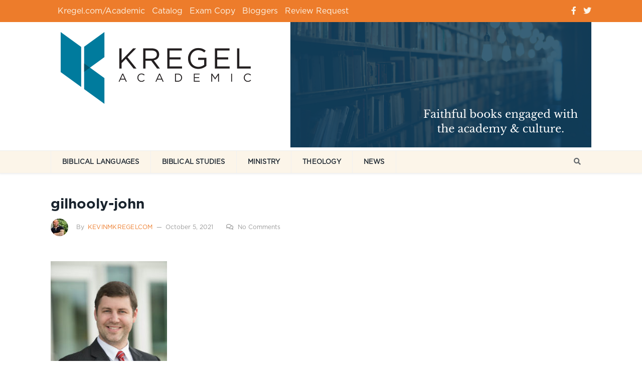

--- FILE ---
content_type: text/html; charset=UTF-8
request_url: https://kregelacademicblog.com/biblical-studies/are-angels-and-demons-active-today/attachment/gilhooly-john/
body_size: 15631
content:
<!DOCTYPE html> <!--[if IE 8]><html class="ie ie8" dir="ltr" lang="en-US" prefix="og: https://ogp.me/ns#"> <![endif]--> <!--[if IE 9]><html class="ie ie9" dir="ltr" lang="en-US" prefix="og: https://ogp.me/ns#"> <![endif]--> <!--[if gt IE 9]><!--><html dir="ltr" lang="en-US" prefix="og: https://ogp.me/ns#"> <!--<![endif]--><head><meta charset="UTF-8" /><title>gilhooly-john | Kregel Academic and Ministry</title><meta name="theme-color" content="#ED7C2B"/><meta name="viewport" content="width=device-width, initial-scale=1" /><meta http-equiv="X-UA-Compatible" content="IE=edge" /><link rel="stylesheet" id="ao_optimized_gfonts" href="https://fonts.googleapis.com/css?family=Open+Sans%3A400%2C400Italic%2C600%2C700%7CRoboto+Slab%7CMerriweather%3A300italic%7COpen+Sans%3A300italic%2C400italic%2C600italic%2C300%2C400%2C600&amp;display=swap"><link rel="pingback" href="https://kregelacademicblog.com/xmlrpc.php" /><link rel="shortcut icon" href="https://kregelacademicblog.com/wp-content/uploads/2020/03/K-logo-square.ico" /><link rel="apple-touch-icon-precomposed" href="https://kregelacademicblog.com/wp-content/uploads/2020/03/K-logo-square.png" /><meta name="robots" content="max-image-preview:large" /><meta name="author" content="kevinmkregelcom"/><link rel="canonical" href="https://kregelacademicblog.com/biblical-studies/are-angels-and-demons-active-today/attachment/gilhooly-john/" /><meta name="generator" content="All in One SEO (AIOSEO) 4.9.3" /><meta property="og:locale" content="en_US" /><meta property="og:site_name" content="Kregel Academic and Ministry | Faithful books engaged with the academy and culture" /><meta property="og:type" content="article" /><meta property="og:title" content="gilhooly-john | Kregel Academic and Ministry" /><meta property="og:url" content="https://kregelacademicblog.com/biblical-studies/are-angels-and-demons-active-today/attachment/gilhooly-john/" /><meta property="article:published_time" content="2021-10-05T12:41:24+00:00" /><meta property="article:modified_time" content="2021-10-05T12:41:24+00:00" /><meta name="twitter:card" content="summary" /><meta name="twitter:title" content="gilhooly-john | Kregel Academic and Ministry" /> <script type="application/ld+json" class="aioseo-schema">{"@context":"https:\/\/schema.org","@graph":[{"@type":"BreadcrumbList","@id":"https:\/\/kregelacademicblog.com\/biblical-studies\/are-angels-and-demons-active-today\/attachment\/gilhooly-john\/#breadcrumblist","itemListElement":[{"@type":"ListItem","@id":"https:\/\/kregelacademicblog.com#listItem","position":1,"name":"Home","item":"https:\/\/kregelacademicblog.com","nextItem":{"@type":"ListItem","@id":"https:\/\/kregelacademicblog.com\/biblical-studies\/are-angels-and-demons-active-today\/attachment\/gilhooly-john\/#listItem","name":"gilhooly-john"}},{"@type":"ListItem","@id":"https:\/\/kregelacademicblog.com\/biblical-studies\/are-angels-and-demons-active-today\/attachment\/gilhooly-john\/#listItem","position":2,"name":"gilhooly-john","previousItem":{"@type":"ListItem","@id":"https:\/\/kregelacademicblog.com#listItem","name":"Home"}}]},{"@type":"ItemPage","@id":"https:\/\/kregelacademicblog.com\/biblical-studies\/are-angels-and-demons-active-today\/attachment\/gilhooly-john\/#itempage","url":"https:\/\/kregelacademicblog.com\/biblical-studies\/are-angels-and-demons-active-today\/attachment\/gilhooly-john\/","name":"gilhooly-john | Kregel Academic and Ministry","inLanguage":"en-US","isPartOf":{"@id":"https:\/\/kregelacademicblog.com\/#website"},"breadcrumb":{"@id":"https:\/\/kregelacademicblog.com\/biblical-studies\/are-angels-and-demons-active-today\/attachment\/gilhooly-john\/#breadcrumblist"},"author":{"@id":"https:\/\/kregelacademicblog.com\/author\/kevinmkregelcom\/#author"},"creator":{"@id":"https:\/\/kregelacademicblog.com\/author\/kevinmkregelcom\/#author"},"datePublished":"2021-10-05T08:41:24-04:00","dateModified":"2021-10-05T08:41:24-04:00"},{"@type":"Organization","@id":"https:\/\/kregelacademicblog.com\/#organization","name":"Kregel Academic","description":"Faithful books engaged with the academy and culture","url":"https:\/\/kregelacademicblog.com\/","logo":{"@type":"ImageObject","url":"https:\/\/kregelacademicblog.com\/wp-content\/uploads\/2020\/03\/K-logo_academic-smaller.png","@id":"https:\/\/kregelacademicblog.com\/biblical-studies\/are-angels-and-demons-active-today\/attachment\/gilhooly-john\/#organizationLogo","width":400,"height":143},"image":{"@id":"https:\/\/kregelacademicblog.com\/biblical-studies\/are-angels-and-demons-active-today\/attachment\/gilhooly-john\/#organizationLogo"}},{"@type":"Person","@id":"https:\/\/kregelacademicblog.com\/author\/kevinmkregelcom\/#author","url":"https:\/\/kregelacademicblog.com\/author\/kevinmkregelcom\/","name":"kevinmkregelcom","image":{"@type":"ImageObject","@id":"https:\/\/kregelacademicblog.com\/biblical-studies\/are-angels-and-demons-active-today\/attachment\/gilhooly-john\/#authorImage","url":"https:\/\/secure.gravatar.com\/avatar\/f66ef178fed78b6cc7bb75624f1c1aa42846af339040953f1d5436de537d6369?s=96&d=mm&r=g","width":96,"height":96,"caption":"kevinmkregelcom"}},{"@type":"WebSite","@id":"https:\/\/kregelacademicblog.com\/#website","url":"https:\/\/kregelacademicblog.com\/","name":"Kregel Academic and Ministry","description":"Faithful books engaged with the academy and culture","inLanguage":"en-US","publisher":{"@id":"https:\/\/kregelacademicblog.com\/#organization"}}]}</script> <meta name="google-site-verification" content="7Fao4rfvOzMXMoRnkubqBtH3c6QJ4_h-XwOuum9vaXg" /><link rel='dns-prefetch' href='//www.googletagmanager.com' /><link rel='dns-prefetch' href='//stats.wp.com' /><link rel='dns-prefetch' href='//use.fontawesome.com' /><link rel='dns-prefetch' href='//jetpack.wordpress.com' /><link rel='dns-prefetch' href='//s0.wp.com' /><link rel='dns-prefetch' href='//public-api.wordpress.com' /><link rel='dns-prefetch' href='//0.gravatar.com' /><link rel='dns-prefetch' href='//1.gravatar.com' /><link rel='dns-prefetch' href='//2.gravatar.com' /><link rel='dns-prefetch' href='//widgets.wp.com' /><link rel='dns-prefetch' href='//v0.wordpress.com' /><link href='https://sp-ao.shortpixel.ai' rel='preconnect' /><link href='https://fonts.gstatic.com' crossorigin='anonymous' rel='preconnect' /><link rel="alternate" type="application/rss+xml" title="Kregel Academic and Ministry &raquo; Feed" href="https://kregelacademicblog.com/feed/" /><link rel="alternate" type="application/rss+xml" title="Kregel Academic and Ministry &raquo; Comments Feed" href="https://kregelacademicblog.com/comments/feed/" /><link rel="alternate" type="application/rss+xml" title="Kregel Academic and Ministry &raquo; gilhooly-john Comments Feed" href="https://kregelacademicblog.com/biblical-studies/are-angels-and-demons-active-today/attachment/gilhooly-john/feed/" /><link rel="alternate" title="oEmbed (JSON)" type="application/json+oembed" href="https://kregelacademicblog.com/wp-json/oembed/1.0/embed?url=https%3A%2F%2Fkregelacademicblog.com%2Fbiblical-studies%2Fare-angels-and-demons-active-today%2Fattachment%2Fgilhooly-john%2F" /><link rel="alternate" title="oEmbed (XML)" type="text/xml+oembed" href="https://kregelacademicblog.com/wp-json/oembed/1.0/embed?url=https%3A%2F%2Fkregelacademicblog.com%2Fbiblical-studies%2Fare-angels-and-demons-active-today%2Fattachment%2Fgilhooly-john%2F&#038;format=xml" /><style id='wp-img-auto-sizes-contain-inline-css' type='text/css'>img:is([sizes=auto i],[sizes^="auto," i]){contain-intrinsic-size:3000px 1500px}
/*# sourceURL=wp-img-auto-sizes-contain-inline-css */</style><link rel='stylesheet' id='wp-block-library-css' href='https://kregelacademicblog.com/wp-includes/css/dist/block-library/style.min.css?ver=6.9' type='text/css' media='all' /><style id='global-styles-inline-css' type='text/css'>:root{--wp--preset--aspect-ratio--square: 1;--wp--preset--aspect-ratio--4-3: 4/3;--wp--preset--aspect-ratio--3-4: 3/4;--wp--preset--aspect-ratio--3-2: 3/2;--wp--preset--aspect-ratio--2-3: 2/3;--wp--preset--aspect-ratio--16-9: 16/9;--wp--preset--aspect-ratio--9-16: 9/16;--wp--preset--color--black: #000000;--wp--preset--color--cyan-bluish-gray: #abb8c3;--wp--preset--color--white: #ffffff;--wp--preset--color--pale-pink: #f78da7;--wp--preset--color--vivid-red: #cf2e2e;--wp--preset--color--luminous-vivid-orange: #ff6900;--wp--preset--color--luminous-vivid-amber: #fcb900;--wp--preset--color--light-green-cyan: #7bdcb5;--wp--preset--color--vivid-green-cyan: #00d084;--wp--preset--color--pale-cyan-blue: #8ed1fc;--wp--preset--color--vivid-cyan-blue: #0693e3;--wp--preset--color--vivid-purple: #9b51e0;--wp--preset--gradient--vivid-cyan-blue-to-vivid-purple: linear-gradient(135deg,rgb(6,147,227) 0%,rgb(155,81,224) 100%);--wp--preset--gradient--light-green-cyan-to-vivid-green-cyan: linear-gradient(135deg,rgb(122,220,180) 0%,rgb(0,208,130) 100%);--wp--preset--gradient--luminous-vivid-amber-to-luminous-vivid-orange: linear-gradient(135deg,rgb(252,185,0) 0%,rgb(255,105,0) 100%);--wp--preset--gradient--luminous-vivid-orange-to-vivid-red: linear-gradient(135deg,rgb(255,105,0) 0%,rgb(207,46,46) 100%);--wp--preset--gradient--very-light-gray-to-cyan-bluish-gray: linear-gradient(135deg,rgb(238,238,238) 0%,rgb(169,184,195) 100%);--wp--preset--gradient--cool-to-warm-spectrum: linear-gradient(135deg,rgb(74,234,220) 0%,rgb(151,120,209) 20%,rgb(207,42,186) 40%,rgb(238,44,130) 60%,rgb(251,105,98) 80%,rgb(254,248,76) 100%);--wp--preset--gradient--blush-light-purple: linear-gradient(135deg,rgb(255,206,236) 0%,rgb(152,150,240) 100%);--wp--preset--gradient--blush-bordeaux: linear-gradient(135deg,rgb(254,205,165) 0%,rgb(254,45,45) 50%,rgb(107,0,62) 100%);--wp--preset--gradient--luminous-dusk: linear-gradient(135deg,rgb(255,203,112) 0%,rgb(199,81,192) 50%,rgb(65,88,208) 100%);--wp--preset--gradient--pale-ocean: linear-gradient(135deg,rgb(255,245,203) 0%,rgb(182,227,212) 50%,rgb(51,167,181) 100%);--wp--preset--gradient--electric-grass: linear-gradient(135deg,rgb(202,248,128) 0%,rgb(113,206,126) 100%);--wp--preset--gradient--midnight: linear-gradient(135deg,rgb(2,3,129) 0%,rgb(40,116,252) 100%);--wp--preset--font-size--small: 13px;--wp--preset--font-size--medium: 20px;--wp--preset--font-size--large: 36px;--wp--preset--font-size--x-large: 42px;--wp--preset--font-family--fenice: fenice;--wp--preset--spacing--20: 0.44rem;--wp--preset--spacing--30: 0.67rem;--wp--preset--spacing--40: 1rem;--wp--preset--spacing--50: 1.5rem;--wp--preset--spacing--60: 2.25rem;--wp--preset--spacing--70: 3.38rem;--wp--preset--spacing--80: 5.06rem;--wp--preset--shadow--natural: 6px 6px 9px rgba(0, 0, 0, 0.2);--wp--preset--shadow--deep: 12px 12px 50px rgba(0, 0, 0, 0.4);--wp--preset--shadow--sharp: 6px 6px 0px rgba(0, 0, 0, 0.2);--wp--preset--shadow--outlined: 6px 6px 0px -3px rgb(255, 255, 255), 6px 6px rgb(0, 0, 0);--wp--preset--shadow--crisp: 6px 6px 0px rgb(0, 0, 0);}:where(body) { margin: 0; }.wp-site-blocks > .alignleft { float: left; margin-right: 2em; }.wp-site-blocks > .alignright { float: right; margin-left: 2em; }.wp-site-blocks > .aligncenter { justify-content: center; margin-left: auto; margin-right: auto; }:where(.is-layout-flex){gap: 0.5em;}:where(.is-layout-grid){gap: 0.5em;}.is-layout-flow > .alignleft{float: left;margin-inline-start: 0;margin-inline-end: 2em;}.is-layout-flow > .alignright{float: right;margin-inline-start: 2em;margin-inline-end: 0;}.is-layout-flow > .aligncenter{margin-left: auto !important;margin-right: auto !important;}.is-layout-constrained > .alignleft{float: left;margin-inline-start: 0;margin-inline-end: 2em;}.is-layout-constrained > .alignright{float: right;margin-inline-start: 2em;margin-inline-end: 0;}.is-layout-constrained > .aligncenter{margin-left: auto !important;margin-right: auto !important;}.is-layout-constrained > :where(:not(.alignleft):not(.alignright):not(.alignfull)){margin-left: auto !important;margin-right: auto !important;}body .is-layout-flex{display: flex;}.is-layout-flex{flex-wrap: wrap;align-items: center;}.is-layout-flex > :is(*, div){margin: 0;}body .is-layout-grid{display: grid;}.is-layout-grid > :is(*, div){margin: 0;}body{padding-top: 0px;padding-right: 0px;padding-bottom: 0px;padding-left: 0px;}a:where(:not(.wp-element-button)){text-decoration: underline;}:root :where(.wp-element-button, .wp-block-button__link){background-color: #32373c;border-width: 0;color: #fff;font-family: inherit;font-size: inherit;font-style: inherit;font-weight: inherit;letter-spacing: inherit;line-height: inherit;padding-top: calc(0.667em + 2px);padding-right: calc(1.333em + 2px);padding-bottom: calc(0.667em + 2px);padding-left: calc(1.333em + 2px);text-decoration: none;text-transform: inherit;}.has-black-color{color: var(--wp--preset--color--black) !important;}.has-cyan-bluish-gray-color{color: var(--wp--preset--color--cyan-bluish-gray) !important;}.has-white-color{color: var(--wp--preset--color--white) !important;}.has-pale-pink-color{color: var(--wp--preset--color--pale-pink) !important;}.has-vivid-red-color{color: var(--wp--preset--color--vivid-red) !important;}.has-luminous-vivid-orange-color{color: var(--wp--preset--color--luminous-vivid-orange) !important;}.has-luminous-vivid-amber-color{color: var(--wp--preset--color--luminous-vivid-amber) !important;}.has-light-green-cyan-color{color: var(--wp--preset--color--light-green-cyan) !important;}.has-vivid-green-cyan-color{color: var(--wp--preset--color--vivid-green-cyan) !important;}.has-pale-cyan-blue-color{color: var(--wp--preset--color--pale-cyan-blue) !important;}.has-vivid-cyan-blue-color{color: var(--wp--preset--color--vivid-cyan-blue) !important;}.has-vivid-purple-color{color: var(--wp--preset--color--vivid-purple) !important;}.has-black-background-color{background-color: var(--wp--preset--color--black) !important;}.has-cyan-bluish-gray-background-color{background-color: var(--wp--preset--color--cyan-bluish-gray) !important;}.has-white-background-color{background-color: var(--wp--preset--color--white) !important;}.has-pale-pink-background-color{background-color: var(--wp--preset--color--pale-pink) !important;}.has-vivid-red-background-color{background-color: var(--wp--preset--color--vivid-red) !important;}.has-luminous-vivid-orange-background-color{background-color: var(--wp--preset--color--luminous-vivid-orange) !important;}.has-luminous-vivid-amber-background-color{background-color: var(--wp--preset--color--luminous-vivid-amber) !important;}.has-light-green-cyan-background-color{background-color: var(--wp--preset--color--light-green-cyan) !important;}.has-vivid-green-cyan-background-color{background-color: var(--wp--preset--color--vivid-green-cyan) !important;}.has-pale-cyan-blue-background-color{background-color: var(--wp--preset--color--pale-cyan-blue) !important;}.has-vivid-cyan-blue-background-color{background-color: var(--wp--preset--color--vivid-cyan-blue) !important;}.has-vivid-purple-background-color{background-color: var(--wp--preset--color--vivid-purple) !important;}.has-black-border-color{border-color: var(--wp--preset--color--black) !important;}.has-cyan-bluish-gray-border-color{border-color: var(--wp--preset--color--cyan-bluish-gray) !important;}.has-white-border-color{border-color: var(--wp--preset--color--white) !important;}.has-pale-pink-border-color{border-color: var(--wp--preset--color--pale-pink) !important;}.has-vivid-red-border-color{border-color: var(--wp--preset--color--vivid-red) !important;}.has-luminous-vivid-orange-border-color{border-color: var(--wp--preset--color--luminous-vivid-orange) !important;}.has-luminous-vivid-amber-border-color{border-color: var(--wp--preset--color--luminous-vivid-amber) !important;}.has-light-green-cyan-border-color{border-color: var(--wp--preset--color--light-green-cyan) !important;}.has-vivid-green-cyan-border-color{border-color: var(--wp--preset--color--vivid-green-cyan) !important;}.has-pale-cyan-blue-border-color{border-color: var(--wp--preset--color--pale-cyan-blue) !important;}.has-vivid-cyan-blue-border-color{border-color: var(--wp--preset--color--vivid-cyan-blue) !important;}.has-vivid-purple-border-color{border-color: var(--wp--preset--color--vivid-purple) !important;}.has-vivid-cyan-blue-to-vivid-purple-gradient-background{background: var(--wp--preset--gradient--vivid-cyan-blue-to-vivid-purple) !important;}.has-light-green-cyan-to-vivid-green-cyan-gradient-background{background: var(--wp--preset--gradient--light-green-cyan-to-vivid-green-cyan) !important;}.has-luminous-vivid-amber-to-luminous-vivid-orange-gradient-background{background: var(--wp--preset--gradient--luminous-vivid-amber-to-luminous-vivid-orange) !important;}.has-luminous-vivid-orange-to-vivid-red-gradient-background{background: var(--wp--preset--gradient--luminous-vivid-orange-to-vivid-red) !important;}.has-very-light-gray-to-cyan-bluish-gray-gradient-background{background: var(--wp--preset--gradient--very-light-gray-to-cyan-bluish-gray) !important;}.has-cool-to-warm-spectrum-gradient-background{background: var(--wp--preset--gradient--cool-to-warm-spectrum) !important;}.has-blush-light-purple-gradient-background{background: var(--wp--preset--gradient--blush-light-purple) !important;}.has-blush-bordeaux-gradient-background{background: var(--wp--preset--gradient--blush-bordeaux) !important;}.has-luminous-dusk-gradient-background{background: var(--wp--preset--gradient--luminous-dusk) !important;}.has-pale-ocean-gradient-background{background: var(--wp--preset--gradient--pale-ocean) !important;}.has-electric-grass-gradient-background{background: var(--wp--preset--gradient--electric-grass) !important;}.has-midnight-gradient-background{background: var(--wp--preset--gradient--midnight) !important;}.has-small-font-size{font-size: var(--wp--preset--font-size--small) !important;}.has-medium-font-size{font-size: var(--wp--preset--font-size--medium) !important;}.has-large-font-size{font-size: var(--wp--preset--font-size--large) !important;}.has-x-large-font-size{font-size: var(--wp--preset--font-size--x-large) !important;}.has-fenice-font-family{font-family: var(--wp--preset--font-family--fenice) !important;}
/*# sourceURL=global-styles-inline-css */</style><style id='font-awesome-svg-styles-default-inline-css' type='text/css'>.svg-inline--fa {
  display: inline-block;
  height: 1em;
  overflow: visible;
  vertical-align: -.125em;
}
/*# sourceURL=font-awesome-svg-styles-default-inline-css */</style><link rel='stylesheet' id='font-awesome-svg-styles-css' href='https://kregelacademicblog.com/wp-content/uploads/font-awesome/v5.12.1/css/svg-with-js.css' type='text/css' media='all' /><style id='font-awesome-svg-styles-inline-css' type='text/css'>.wp-block-font-awesome-icon svg::before,
   .wp-rich-text-font-awesome-icon svg::before {content: unset;}
/*# sourceURL=font-awesome-svg-styles-inline-css */</style><link rel='stylesheet' id='pb-accordion-blocks-style-css' href='https://kregelacademicblog.com/wp-content/plugins/accordion-blocks/build/index.css?ver=1.5.0' type='text/css' media='all' /><link rel='stylesheet' id='uaf_client_css-css' href='https://kregelacademicblog.com/wp-content/uploads/useanyfont/uaf.css?ver=1764314254' type='text/css' media='all' /><link rel='stylesheet' id='smartmag-core-css' href='https://kregelacademicblog.com/wp-content/themes/smart-mag-child/style.css?ver=3.2.0' type='text/css' media='all' /><link rel='stylesheet' id='smartmag-responsive-css' href='https://kregelacademicblog.com/wp-content/themes/smart-mag/css/responsive.css?ver=3.2.0' type='text/css' media='all' /><link rel='stylesheet' id='pretty-photo-css' href='https://kregelacademicblog.com/wp-content/themes/smart-mag/css/prettyPhoto.css?ver=3.2.0' type='text/css' media='all' /><link rel='stylesheet' id='smartmag-font-awesome-css' href='https://kregelacademicblog.com/wp-content/themes/smart-mag/css/fontawesome/css/font-awesome.min.css?ver=3.2.0' type='text/css' media='all' /><link rel='stylesheet' id='font-awesome-official-css' href='https://use.fontawesome.com/releases/v5.12.1/css/all.css' type='text/css' media='all' integrity="sha384-v8BU367qNbs/aIZIxuivaU55N5GPF89WBerHoGA4QTcbUjYiLQtKdrfXnqAcXyTv" crossorigin="anonymous" /><link rel='stylesheet' id='jetpack_likes-css' href='https://kregelacademicblog.com/wp-content/plugins/jetpack/modules/likes/style.css?ver=15.4' type='text/css' media='all' /><link rel='stylesheet' id='smartmag-skin-css' href='https://kregelacademicblog.com/wp-content/themes/smart-mag/css/skin-light.css?ver=6.9' type='text/css' media='all' /><style id='smartmag-skin-inline-css' type='text/css'>.post-content > p:first-child { font-size: inherit; color: inherit;; }

body,
.gallery-title,
.section-head,
.block-head,
.modal-header .modal-title,
h3.gallery-title,
.modern-quote cite,
.comment-respond small,
.main-heading,
.page-title,
.entry-title,
.main .sidebar .widgettitle,
.tabbed .tabs-list,
.main-footer .widgettitle { font-family:  Gotham Book;  }

h1,
h2,
h3,
h4,
h5,
h6,
.posts-list .content > a,
.block.posts a,
.gallery-block .carousel .title a,
.navigate-posts .link,
.list-timeline .posts article,
.bbpress.single-topic .main-heading,
#bbpress-forums .bbp-topic-title,
#bbpress-forums .bbp-forum-title { font-family:  Gotham Bold;  }
::selection { background: #ed7c2b; }

::-moz-selection { background: #ed7c2b; }

.top-bar, .post-content .modern-quote, .mobile-head { border-top-color: #ed7c2b; }

.main-color,
.trending-ticker .heading,
.nav-light .menu > li:hover > a,
.nav-light .menu > .current-menu-item > a,
.nav-light .menu > .current-menu-parent > a,
.nav-light .menu li li:hover,
.nav-light .menu li li.current-menu-item,
.nav-light .mega-menu .sub-nav li:hover,
.nav-light .menu .sub-nav li.current-menu-item,
.nav-light .menu li li:hover > a,
.nav-light .menu li li.current-menu-item > a,
.nav-light .mega-menu .sub-nav li:hover > a,
.nav-light .menu .sub-nav li.current-menu-item > a,
.nav-light-search .active .search-icon,
.nav-light-search .search-icon:hover,
.breadcrumbs .location,
.gallery-title,
.section-head.prominent,
.recentcomments .url,
.block.posts .fa-angle-right,
.news-focus .section-head,
.focus-grid .section-head,
.post-meta-b .posted-by a,
.post-content a,
.main-stars,
.main-stars span:before,
.related-posts .section-head,
.comments-list .bypostauthor .comment-author a,
.error-page .text-404,
a.bbp-author-name { color: #ed7c2b; }

.navigation .menu > li:hover > a,
.navigation .menu > .current-menu-item > a,
.navigation .menu > .current-menu-parent > a,
.navigation .menu > .current-menu-ancestor > a,
.block-head,
.tabbed .tabs-list .active a,
.comment-content .reply,
.sc-tabs .active a,
.nav-dark-b { border-bottom-color: #ed7c2b; }

.main-featured .cat,
.main-featured .pages .flex-active,
.main-pagination .current,
.main-pagination a:hover,
.block-head .heading,
.cat-title,
.post .read-more a,
.rate-number .progress,
.listing-meta .rate-number .progress,
.review-box .overall,
.review-box .bar,
.post-pagination > span,
.button,
.sc-button-default:hover,
.drop-caps { background: #ed7c2b; }

.nav-search .search-icon:hover,
.nav-search .active .search-icon { border-color: #ed7c2b; }

.modal-header .modal-title,
.highlights h2:before,
.post-header .post-title:before,
.review-box .heading,
.main-heading,
.page-title,
.entry-title,
div.bbp-template-notice,
div.indicator-hint,
div.bbp-template-notice.info,
.post-content .wpcf7-not-valid-tip { border-left-color: #ed7c2b; }

@media only screen and (max-width: 799px) { .navigation .mobile .fa { background: #ed7c2b; } }

.mobile-head { border-top-color: #ed7c2b; }

.post-content a { color: #ed7c2b; }

.top-bar, .top-bar.dark { background-color: #ed7c2b;; }

.navigation { background-color: #fcf5e9;; }

@media only screen and (max-width: 799px) { .navigation .menu > li:hover > a, .navigation .menu > .current-menu-item > a, 
.navigation .menu > .current-menu-parent > a { background-color: #fcf5e9;; } }

.navigation.sticky { background: rgb(252,245,233); background: rgba(252,245,233, 0.9);; }

.navigation .mega-menu, .navigation .menu ul { background-color: #fcf5e9;; }

@media only screen and (max-width: 799px) { .navigation .mega-menu.links > li:hover { background-color: #fcf5e9;; } }

.navigation .menu > li:hover, .navigation .menu li li:hover, .navigation .menu li li.current-menu-item,
.navigation .mega-menu .sub-nav li:hover, .navigation .menu .sub-nav li.current-menu-item { background-color: #ed7c2b;; }

@media only screen and (max-width: 799px) { .navigation .menu > li:hover > a, .navigation .menu > .current-menu-item > a, 
.navigation .menu > .current-menu-parent > a, .navigation .mega-menu.links > li:hover,
.navigation .menu > .current-menu-ancestor > a, .navigation .menu li.active { background-color: #ed7c2b;; } }

.navigation a, .mega-menu .heading, .mega-menu .featured h2 a { color: #464646;; }

.main-footer { background-color: #464646; background-image: none;; }

.main-footer .widgettitle { color: #ed7c2b; }

.main-footer, .main-footer .widget { color: #fcf5e9; }

.main-footer .widget a { color: #ed7c2b; }

.lower-foot { background-color: #000000; }

.lower-foot { color: #fcf5e9; }

.lower-foot a { color: #ed7c2b; }


.cat-2, 
.cat-title.cat-2,
.block-head.cat-text-2 .heading { 
	background: #81d742;
}

.block-head.cat-text-2 {
	border-color: #81d742;
}
				
.cat-text-2, .section-head.cat-text-2 { color: #81d742; }
				 

.navigation .menu > .menu-cat-2:hover > a, .navigation .menu > .menu-cat-2.current-menu-item > a, .navigation .menu > .menu-cat-2.current-menu-parent > a {
	border-bottom-color: #81d742;
}
	
.nav-light .menu > .menu-cat-2:hover > a, 
.nav-light .menu > .menu-cat-2.current-menu-item > a, 
.nav-light .menu > .menu-cat-2.current-menu-parent > a {
	color: #81d742;
}
		

.cat-3, 
.cat-title.cat-3,
.block-head.cat-text-3 .heading { 
	background: #cf4a30;
}

.block-head.cat-text-3 {
	border-color: #cf4a30;
}
				
.cat-text-3, .section-head.cat-text-3 { color: #cf4a30; }
				 

.navigation .menu > .menu-cat-3:hover > a, .navigation .menu > .menu-cat-3.current-menu-item > a, .navigation .menu > .menu-cat-3.current-menu-parent > a {
	border-bottom-color: #cf4a30;
}
	
.nav-light .menu > .menu-cat-3:hover > a, 
.nav-light .menu > .menu-cat-3.current-menu-item > a, 
.nav-light .menu > .menu-cat-3.current-menu-parent > a {
	color: #cf4a30;
}
		

.cat-4, 
.cat-title.cat-4,
.block-head.cat-text-4 .heading { 
	background: #911146;
}

.block-head.cat-text-4 {
	border-color: #911146;
}
				
.cat-text-4, .section-head.cat-text-4 { color: #911146; }
				 

.navigation .menu > .menu-cat-4:hover > a, .navigation .menu > .menu-cat-4.current-menu-item > a, .navigation .menu > .menu-cat-4.current-menu-parent > a {
	border-bottom-color: #911146;
}
	
.nav-light .menu > .menu-cat-4:hover > a, 
.nav-light .menu > .menu-cat-4.current-menu-item > a, 
.nav-light .menu > .menu-cat-4.current-menu-parent > a {
	color: #911146;
}
		

.cat-5, 
.cat-title.cat-5,
.block-head.cat-text-5 .heading { 
	background: #eeee22;
}

.block-head.cat-text-5 {
	border-color: #eeee22;
}
				
.cat-text-5, .section-head.cat-text-5 { color: #eeee22; }
				 

.navigation .menu > .menu-cat-5:hover > a, .navigation .menu > .menu-cat-5.current-menu-item > a, .navigation .menu > .menu-cat-5.current-menu-parent > a {
	border-bottom-color: #eeee22;
}
	
.nav-light .menu > .menu-cat-5:hover > a, 
.nav-light .menu > .menu-cat-5.current-menu-item > a, 
.nav-light .menu > .menu-cat-5.current-menu-parent > a {
	color: #eeee22;
}
		

.cat-6, 
.cat-title.cat-6,
.block-head.cat-text-6 .heading { 
	background: #88a825;
}

.block-head.cat-text-6 {
	border-color: #88a825;
}
				
.cat-text-6, .section-head.cat-text-6 { color: #88a825; }
				 

.navigation .menu > .menu-cat-6:hover > a, .navigation .menu > .menu-cat-6.current-menu-item > a, .navigation .menu > .menu-cat-6.current-menu-parent > a {
	border-bottom-color: #88a825;
}
	
.nav-light .menu > .menu-cat-6:hover > a, 
.nav-light .menu > .menu-cat-6.current-menu-item > a, 
.nav-light .menu > .menu-cat-6.current-menu-parent > a {
	color: #88a825;
}
		

.cat-7, 
.cat-title.cat-7,
.block-head.cat-text-7 .heading { 
	background: #35203b;
}

.block-head.cat-text-7 {
	border-color: #35203b;
}
				
.cat-text-7, .section-head.cat-text-7 { color: #35203b; }
				 

.navigation .menu > .menu-cat-7:hover > a, .navigation .menu > .menu-cat-7.current-menu-item > a, .navigation .menu > .menu-cat-7.current-menu-parent > a {
	border-bottom-color: #35203b;
}
	
.nav-light .menu > .menu-cat-7:hover > a, 
.nav-light .menu > .menu-cat-7.current-menu-item > a, 
.nav-light .menu > .menu-cat-7.current-menu-parent > a {
	color: #35203b;
}
		

.cat-8, 
.cat-title.cat-8,
.block-head.cat-text-8 .heading { 
	background: #416619;
}

.block-head.cat-text-8 {
	border-color: #416619;
}
				
.cat-text-8, .section-head.cat-text-8 { color: #416619; }
				 

.navigation .menu > .menu-cat-8:hover > a, .navigation .menu > .menu-cat-8.current-menu-item > a, .navigation .menu > .menu-cat-8.current-menu-parent > a {
	border-bottom-color: #416619;
}
	
.nav-light .menu > .menu-cat-8:hover > a, 
.nav-light .menu > .menu-cat-8.current-menu-item > a, 
.nav-light .menu > .menu-cat-8.current-menu-parent > a {
	color: #416619;
}
		

.cat-12, 
.cat-title.cat-12,
.block-head.cat-text-12 .heading { 
	background: #ed8c2b;
}

.block-head.cat-text-12 {
	border-color: #ed8c2b;
}
				
.cat-text-12, .section-head.cat-text-12 { color: #ed8c2b; }
				 

.navigation .menu > .menu-cat-12:hover > a, .navigation .menu > .menu-cat-12.current-menu-item > a, .navigation .menu > .menu-cat-12.current-menu-parent > a {
	border-bottom-color: #ed8c2b;
}
	
.nav-light .menu > .menu-cat-12:hover > a, 
.nav-light .menu > .menu-cat-12.current-menu-item > a, 
.nav-light .menu > .menu-cat-12.current-menu-parent > a {
	color: #ed8c2b;
}
		

.cat-13, 
.cat-title.cat-13,
.block-head.cat-text-13 .heading { 
	background: #000000;
}

.block-head.cat-text-13 {
	border-color: #000000;
}
				
.cat-text-13, .section-head.cat-text-13 { color: #000000; }
				 

.navigation .menu > .menu-cat-13:hover > a, .navigation .menu > .menu-cat-13.current-menu-item > a, .navigation .menu > .menu-cat-13.current-menu-parent > a {
	border-bottom-color: #000000;
}
	
.nav-light .menu > .menu-cat-13:hover > a, 
.nav-light .menu > .menu-cat-13.current-menu-item > a, 
.nav-light .menu > .menu-cat-13.current-menu-parent > a {
	color: #000000;
}
		


/*# sourceURL=smartmag-skin-inline-css */</style><link rel='stylesheet' id='font-awesome-official-v4shim-css' href='https://use.fontawesome.com/releases/v5.12.1/css/v4-shims.css' type='text/css' media='all' integrity="sha384-C8a18+Gvny8XkjAdfto/vjAUdpGuPtl1Ix/K2BgKhFaVO6w4onVVHiEaN9h9XsvX" crossorigin="anonymous" /><style id='font-awesome-official-v4shim-inline-css' type='text/css'>@font-face {
font-family: "FontAwesome";
font-display: block;
src: url("https://use.fontawesome.com/releases/v5.12.1/webfonts/fa-brands-400.eot"),
		url("https://use.fontawesome.com/releases/v5.12.1/webfonts/fa-brands-400.eot?#iefix") format("embedded-opentype"),
		url("https://use.fontawesome.com/releases/v5.12.1/webfonts/fa-brands-400.woff2") format("woff2"),
		url("https://use.fontawesome.com/releases/v5.12.1/webfonts/fa-brands-400.woff") format("woff"),
		url("https://use.fontawesome.com/releases/v5.12.1/webfonts/fa-brands-400.ttf") format("truetype"),
		url("https://use.fontawesome.com/releases/v5.12.1/webfonts/fa-brands-400.svg#fontawesome") format("svg");
}

@font-face {
font-family: "FontAwesome";
font-display: block;
src: url("https://use.fontawesome.com/releases/v5.12.1/webfonts/fa-solid-900.eot"),
		url("https://use.fontawesome.com/releases/v5.12.1/webfonts/fa-solid-900.eot?#iefix") format("embedded-opentype"),
		url("https://use.fontawesome.com/releases/v5.12.1/webfonts/fa-solid-900.woff2") format("woff2"),
		url("https://use.fontawesome.com/releases/v5.12.1/webfonts/fa-solid-900.woff") format("woff"),
		url("https://use.fontawesome.com/releases/v5.12.1/webfonts/fa-solid-900.ttf") format("truetype"),
		url("https://use.fontawesome.com/releases/v5.12.1/webfonts/fa-solid-900.svg#fontawesome") format("svg");
}

@font-face {
font-family: "FontAwesome";
font-display: block;
src: url("https://use.fontawesome.com/releases/v5.12.1/webfonts/fa-regular-400.eot"),
		url("https://use.fontawesome.com/releases/v5.12.1/webfonts/fa-regular-400.eot?#iefix") format("embedded-opentype"),
		url("https://use.fontawesome.com/releases/v5.12.1/webfonts/fa-regular-400.woff2") format("woff2"),
		url("https://use.fontawesome.com/releases/v5.12.1/webfonts/fa-regular-400.woff") format("woff"),
		url("https://use.fontawesome.com/releases/v5.12.1/webfonts/fa-regular-400.ttf") format("truetype"),
		url("https://use.fontawesome.com/releases/v5.12.1/webfonts/fa-regular-400.svg#fontawesome") format("svg");
unicode-range: U+F004-F005,U+F007,U+F017,U+F022,U+F024,U+F02E,U+F03E,U+F044,U+F057-F059,U+F06E,U+F070,U+F075,U+F07B-F07C,U+F080,U+F086,U+F089,U+F094,U+F09D,U+F0A0,U+F0A4-F0A7,U+F0C5,U+F0C7-F0C8,U+F0E0,U+F0EB,U+F0F3,U+F0F8,U+F0FE,U+F111,U+F118-F11A,U+F11C,U+F133,U+F144,U+F146,U+F14A,U+F14D-F14E,U+F150-F152,U+F15B-F15C,U+F164-F165,U+F185-F186,U+F191-F192,U+F1AD,U+F1C1-F1C9,U+F1CD,U+F1D8,U+F1E3,U+F1EA,U+F1F6,U+F1F9,U+F20A,U+F247-F249,U+F24D,U+F254-F25B,U+F25D,U+F267,U+F271-F274,U+F279,U+F28B,U+F28D,U+F2B5-F2B6,U+F2B9,U+F2BB,U+F2BD,U+F2C1-F2C2,U+F2D0,U+F2D2,U+F2DC,U+F2ED,U+F328,U+F358-F35B,U+F3A5,U+F3D1,U+F410,U+F4AD;
}
/*# sourceURL=font-awesome-official-v4shim-inline-css */</style><link rel='stylesheet' id='sharedaddy-css' href='https://kregelacademicblog.com/wp-content/plugins/jetpack/modules/sharedaddy/sharing.css?ver=15.4' type='text/css' media='all' /><link rel='stylesheet' id='social-logos-css' href='https://kregelacademicblog.com/wp-content/plugins/jetpack/_inc/social-logos/social-logos.min.css?ver=15.4' type='text/css' media='all' />  <script type="text/javascript" src="https://www.googletagmanager.com/gtag/js?id=G-02X7T1MT3Y" id="google_gtagjs-js" async></script> <script type="text/javascript" id="google_gtagjs-js-after">window.dataLayer = window.dataLayer || [];function gtag(){dataLayer.push(arguments);}
gtag("set","linker",{"domains":["kregelacademicblog.com"]});
gtag("js", new Date());
gtag("set", "developer_id.dZTNiMT", true);
gtag("config", "G-02X7T1MT3Y");
//# sourceURL=google_gtagjs-js-after</script> <link rel="https://api.w.org/" href="https://kregelacademicblog.com/wp-json/" /><link rel="alternate" title="JSON" type="application/json" href="https://kregelacademicblog.com/wp-json/wp/v2/media/1491" /><link rel="EditURI" type="application/rsd+xml" title="RSD" href="https://kregelacademicblog.com/xmlrpc.php?rsd" /><meta name="generator" content="WordPress 6.9" /><link rel='shortlink' href='https://kregelacademicblog.com/?p=1491' />  <script>(function(i,s,o,g,r,a,m){i['GoogleAnalyticsObject']=r;i[r]=i[r]||function(){
			(i[r].q=i[r].q||[]).push(arguments)},i[r].l=1*new Date();a=s.createElement(o),
			m=s.getElementsByTagName(o)[0];a.async=1;a.src=g;m.parentNode.insertBefore(a,m)
			})(window,document,'script','https://www.google-analytics.com/analytics.js','ga');
			ga('create', 'UA-162754061-1', 'auto');
			ga('send', 'pageview');</script> <meta name="generator" content="Site Kit by Google 1.170.0" /><style>img#wpstats{display:none}</style><style class='wp-fonts-local' type='text/css'>@font-face{font-family:fenice;font-style:normal;font-weight:400;font-display:fallback;src:url('https://kregelacademicblog.com/wp-content/uploads/useanyfont/1636Fenice.woff2') format('woff2');}</style><style type="text/css" id="wp-custom-css">img.no-display{
	opacity:1;
}
/*body.page-id-783 div div.main{
	width:auto;
	margin-top:0px;
	padding:0px;
}*/

/*40 Questions page*/
body.page-id-783 div#main-head{
	display:none;
}
ul li.KAM-blog-40Q {
	display:none;
}
body.page-id-783 ul li.KAM-blog-40Q {
	display:inherit;
	/*content: url('https://kregelacademicblog.com/wp-content/uploads/2020/03/K-logo_academic-smaller.png;');
	max-height:24px;*/
}
body.page-id-783 {
	background-color:#f2f2f2;
}
body.page-id-783 div.main-wrap div.main {
	width: auto;
}
div.editor-40Q {
	border: 1px solid #193246;
	padding:1em;
	width: 80%;
	margin-left:auto;
	margin-right:auto;
}
body.page-id-783 footer.main-footer div.wrap ul {
	display:none;
}
body.page-id-783 footer.main-footer>div.wrap {
	padding: 0px;
}
.fenice {
	font-family:Fenice, serif;
}
.header-border {
	border: 1px solid #fff;
}
figure.img-cover img {
	object-fit: contain;
	height: auto;
}
.book-group {
	margin-top: 50px;
	padding-left: 20px;
	padding-right: 20px;
}
div.c-accordion__item {
}
.c-accordion__title {
	max-width: fit-content;
	background-color:#193246;
	color:#fcf5e9;
	text-align: center;
	font-family: "Gotham Book";
	font-size: 1.125em;
	text-transform: uppercase;
	padding: .66em 1.33em;
	margin-bottom: .5em;
	margin-left:auto;
	margin-right: auto;
}
.c-accordion__title:after {
    /* Remove the "+" sign */
    display: none;
}
div.c-accordion__content p {
	text-align: center;
		margin-bottom: .5em;
}
div.c-accordion__content p a {
	display: inline-block;
	border: 3px solid #193246;
	background-color: #ed7c2b;
  color: #fcf5e9;
	padding: .66em 1.33em;
}
@media (max-width: 782px) {
    .reverse-mobile {
        flex-direction: column-reverse;
    }
}</style><!--[if lt IE 9]> <script src="https://kregelacademicblog.com/wp-content/themes/smart-mag/js/html5.js" type="text/javascript"></script> <![endif]--> <script>document.querySelector('head').innerHTML += '<style class="bunyad-img-effects-css">.main img, .main-footer img { opacity: 0; }</style>';</script> </head><body class="attachment wp-singular attachment-template-default single single-attachment postid-1491 attachmentid-1491 attachment-jpeg wp-theme-smart-mag wp-child-theme-smart-mag-child page-builder no-sidebar full post-layout-modern-b img-effects has-nav-light has-nav-full has-head-default"><div class="main-wrap"><div class="top-bar dark"><div class="wrap"><section class="top-bar-content cf"><div class="menu-top-bar-menu-container"><ul id="menu-top-bar-menu" class="menu"><li id="menu-item-861" class="KAM-blog-40Q menu-item menu-item-type-custom menu-item-object-custom menu-item-home menu-item-861"><a href="https://kregelacademicblog.com/">KregelAcademicBlog.com</a></li><li id="menu-item-23" class="menu-item menu-item-type-custom menu-item-object-custom menu-item-23"><a target="_blank" href="https://www.kregel.com/academic">Kregel.com/Academic</a></li><li id="menu-item-24" class="menu-item menu-item-type-custom menu-item-object-custom menu-item-24"><a target="_blank" href="https://www.kregel.com/media/Fall23Academic/index.html?page=1">Catalog</a></li><li id="menu-item-25" class="menu-item menu-item-type-custom menu-item-object-custom menu-item-25"><a target="_blank" href="https://www.kregel.com/contact-us/exam-copy">Exam Copy</a></li><li id="menu-item-22" class="menu-item menu-item-type-custom menu-item-object-custom menu-item-22"><a target="_blank" href="https://www.kregel.com/academic-blog-reviews">Bloggers</a></li><li id="menu-item-112" class="menu-item menu-item-type-custom menu-item-object-custom menu-item-112"><a target="_blank" href="https://www.kregel.com/contact-us/review-copy">Review Request</a></li></ul></div><div class="menu-social-menu-container"><ul id="menu-social-menu" class="menu"><li id="menu-item-81" class="menu-item menu-item-type-custom menu-item-object-custom menu-item-81"><a target="_blank" href="https://www.facebook.com/KregelAcademic/" title="Facebook"><i class="fa fa-facebook-f"></i></a></li><li id="menu-item-82" class="menu-item menu-item-type-custom menu-item-object-custom menu-item-82"><a target="_blank" href="https://www.twitter.com/kregelacademic" title="Twitter"><i class="fa fa-twitter"></i></a></li></ul></div></section></div></div><div id="main-head" class="main-head"><div class="wrap"><header class="default"><div class="title"> <a href="https://kregelacademicblog.com/" title="Kregel Academic and Ministry" rel="home"> <noscript><img decoding="async" src="https://sp-ao.shortpixel.ai/client/to_auto,q_glossy,ret_img/https://kregelacademicblog.com/wp-content/uploads/2020/03/K-logo_academic-smaller.png" class="logo-image" alt="Kregel Academic and Ministry" /></noscript><img decoding="async" src='data:image/svg+xml,%3Csvg%20xmlns=%22http://www.w3.org/2000/svg%22%20viewBox=%220%200%20210%20140%22%3E%3C/svg%3E' data-src="https://sp-ao.shortpixel.ai/client/to_auto,q_glossy,ret_img/https://kregelacademicblog.com/wp-content/uploads/2020/03/K-logo_academic-smaller.png" class="lazyload logo-image" alt="Kregel Academic and Ministry" /> </a></div><div class="right"> <img width="600" height="250" src="https://sp-ao.shortpixel.ai/client/to_auto,q_glossy,ret_img,w_600,h_250/https://kregelacademicblog.com/wp-content/uploads/2020/04/5.png" class="image wp-image-144  attachment-full size-full" alt="Faithful books engaged with the academy &amp; culture." style="max-width: 100%; height: auto;" decoding="async" fetchpriority="high" srcset="https://sp-ao.shortpixel.ai/client/to_auto,q_glossy,ret_img,w_600/https://kregelacademicblog.com/wp-content/uploads/2020/04/5.png 600w, https://sp-ao.shortpixel.ai/client/to_auto,q_glossy,ret_img,w_300/https://kregelacademicblog.com/wp-content/uploads/2020/04/5-300x125.png 300w" sizes="(max-width: 600px) 100vw, 600px" data-attachment-id="144" data-permalink="https://kregelacademicblog.com/5/" data-orig-file="https://kregelacademicblog.com/wp-content/uploads/2020/04/5.png" data-orig-size="600,250" data-comments-opened="1" data-image-meta="{&quot;aperture&quot;:&quot;0&quot;,&quot;credit&quot;:&quot;&quot;,&quot;camera&quot;:&quot;&quot;,&quot;caption&quot;:&quot;&quot;,&quot;created_timestamp&quot;:&quot;0&quot;,&quot;copyright&quot;:&quot;&quot;,&quot;focal_length&quot;:&quot;0&quot;,&quot;iso&quot;:&quot;0&quot;,&quot;shutter_speed&quot;:&quot;0&quot;,&quot;title&quot;:&quot;&quot;,&quot;orientation&quot;:&quot;0&quot;}" data-image-title="5" data-image-description="" data-image-caption="" data-medium-file="https://kregelacademicblog.com/wp-content/uploads/2020/04/5-300x125.png" data-large-file="https://kregelacademicblog.com/wp-content/uploads/2020/04/5.png" /></div></header></div><div class="main-nav"><div class="navigation-wrap cf" data-sticky-nav="1" data-sticky-type="smart"><nav class="navigation cf nav-full nav-light has-search"><div class="wrap"><div class="mobile" data-type="off-canvas" data-search="1"> <a href="#" class="selected"> <span class="text">Navigate</span><span class="current"></span> <i class="hamburger fa fa-bars"></i> </a></div><div class="menu-main-menu-container"><ul id="menu-main-menu" class="menu"><li id="menu-item-16" class="menu-item menu-item-type-taxonomy menu-item-object-category menu-cat-4 menu-item-16"><a href="https://kregelacademicblog.com/category/biblical-languages/">Biblical Languages</a></li><li id="menu-item-17" class="menu-item menu-item-type-taxonomy menu-item-object-category menu-cat-3 menu-item-17"><a href="https://kregelacademicblog.com/category/biblical-studies/">Biblical Studies</a></li><li id="menu-item-19" class="menu-item menu-item-type-taxonomy menu-item-object-category menu-cat-6 menu-item-19"><a href="https://kregelacademicblog.com/category/ministry/">Ministry</a></li><li id="menu-item-21" class="menu-item menu-item-type-taxonomy menu-item-object-category menu-cat-7 menu-item-21"><a href="https://kregelacademicblog.com/category/theology/">Theology</a></li><li id="menu-item-113" class="menu-item menu-item-type-taxonomy menu-item-object-category menu-cat-13 menu-item-113"><a href="https://kregelacademicblog.com/category/news/">News</a></li></ul></div><div class="mobile-menu-container"><ul id="menu-main-menu-1" class="menu mobile-menu"><li class="menu-item menu-item-type-taxonomy menu-item-object-category menu-cat-4 menu-item-16"><a href="https://kregelacademicblog.com/category/biblical-languages/">Biblical Languages</a></li><li class="menu-item menu-item-type-taxonomy menu-item-object-category menu-cat-3 menu-item-17"><a href="https://kregelacademicblog.com/category/biblical-studies/">Biblical Studies</a></li><li class="menu-item menu-item-type-taxonomy menu-item-object-category menu-cat-6 menu-item-19"><a href="https://kregelacademicblog.com/category/ministry/">Ministry</a></li><li class="menu-item menu-item-type-taxonomy menu-item-object-category menu-cat-7 menu-item-21"><a href="https://kregelacademicblog.com/category/theology/">Theology</a></li><li class="menu-item menu-item-type-taxonomy menu-item-object-category menu-cat-13 menu-item-113"><a href="https://kregelacademicblog.com/category/news/">News</a></li></ul></div></div></nav><div class="nav-search nav-light-search wrap"><div class="search-overlay"> <a href="#" title="Search" class="search-icon"><i class="fa fa-search"></i></a><div class="search"><form role="search" action="https://kregelacademicblog.com/" method="get"> <input type="text" name="s" class="query live-search-query" value="" placeholder="Search..."/> <button class="search-button" type="submit"><i class="fa fa-search"></i></button></form></div></div></div></div></div></div><div class="main wrap cf"><div class="row"><div class="col-8 main-content"><article id="post-1491" class="post-1491 attachment type-attachment status-inherit"><header class="post-header-b cf"><div class="category cf"></div><div class="heading cf"><h1 class="post-title"> gilhooly-john</h1></div><div class="post-meta-b cf"> <span class="author-img"><noscript><img alt='' src='https://secure.gravatar.com/avatar/f66ef178fed78b6cc7bb75624f1c1aa42846af339040953f1d5436de537d6369?s=35&#038;d=mm&#038;r=g' srcset='https://secure.gravatar.com/avatar/f66ef178fed78b6cc7bb75624f1c1aa42846af339040953f1d5436de537d6369?s=70&#038;d=mm&#038;r=g 2x' class='avatar avatar-35 photo' height='35' width='35' decoding='async'/></noscript><img alt='' src='data:image/svg+xml,%3Csvg%20xmlns=%22http://www.w3.org/2000/svg%22%20viewBox=%220%200%2035%2035%22%3E%3C/svg%3E' data-src='https://secure.gravatar.com/avatar/f66ef178fed78b6cc7bb75624f1c1aa42846af339040953f1d5436de537d6369?s=35&#038;d=mm&#038;r=g' data-srcset='https://secure.gravatar.com/avatar/f66ef178fed78b6cc7bb75624f1c1aa42846af339040953f1d5436de537d6369?s=70&#038;d=mm&#038;r=g 2x' class='lazyload avatar avatar-35 photo' height='35' width='35' decoding='async'/></span> <span class="posted-by">By <a href="https://kregelacademicblog.com/author/kevinmkregelcom/" title="Posts by kevinmkregelcom" rel="author">kevinmkregelcom</a> </span> <span class="posted-on"> <time class="post-date" datetime="2021-10-05T08:41:24-04:00">October 5, 2021</time> </span> <a href="https://kregelacademicblog.com/biblical-studies/are-angels-and-demons-active-today/attachment/gilhooly-john/#respond" class="comments"><i class="fa fa-comments-o"></i>No Comments</a></div><div class="post-share-b cf"> <a href="http://www.facebook.com/sharer.php?u=https%3A%2F%2Fkregelacademicblog.com%2Fbiblical-studies%2Fare-angels-and-demons-active-today%2Fattachment%2Fgilhooly-john%2F" class="cf service facebook" target="_blank"> <i class="fa fa-facebook"></i> <span class="label">Share</span> </a> <a href="http://twitter.com/home?status=https%3A%2F%2Fkregelacademicblog.com%2Fbiblical-studies%2Fare-angels-and-demons-active-today%2Fattachment%2Fgilhooly-john%2F" class="cf service twitter" target="_blank"> <i class="fa fa-twitter"></i> <span class="label">Tweet</span> </a> <a href="http://plus.google.com/share?url=https%3A%2F%2Fkregelacademicblog.com%2Fbiblical-studies%2Fare-angels-and-demons-active-today%2Fattachment%2Fgilhooly-john%2F" class="cf service gplus" target="_blank"> <i class="fa fa-google-plus"></i> <span class="label">Google+</span> </a> <a href="http://pinterest.com/pin/create/button/?url=https%3A%2F%2Fkregelacademicblog.com%2Fbiblical-studies%2Fare-angels-and-demons-active-today%2Fattachment%2Fgilhooly-john%2F&#038;media=https%3A%2F%2Fkregelacademicblog.com%2Fwp-content%2Fuploads%2F2021%2F10%2Fgilhooly-john.jpg" class="cf service pinterest" target="_blank"> <i class="fa fa-pinterest"></i> <span class="label">Pinterest</span> </a> <a href="http://www.linkedin.com/shareArticle?mini=true&#038;url=https%3A%2F%2Fkregelacademicblog.com%2Fbiblical-studies%2Fare-angels-and-demons-active-today%2Fattachment%2Fgilhooly-john%2F" class="cf service linkedin" target="_blank"> <i class="fa fa-linkedin"></i> <span class="label">LinkedIn</span> </a> <a href="http://www.tumblr.com/share/link?url=https%3A%2F%2Fkregelacademicblog.com%2Fbiblical-studies%2Fare-angels-and-demons-active-today%2Fattachment%2Fgilhooly-john%2F&#038;name=gilhooly-john" class="cf service tumblr" target="_blank"> <i class="fa fa-tumblr"></i> <span class="label">Tumblr</span> </a> <a href="mailto:?subject=gilhooly-john&#038;body=https%3A%2F%2Fkregelacademicblog.com%2Fbiblical-studies%2Fare-angels-and-demons-active-today%2Fattachment%2Fgilhooly-john%2F" class="cf service email" target="_blank"> <i class="fa fa-envelope-o"></i> <span class="label">Email</span> </a> <a href="#" class="show-more">+</a></div><div class="featured"> <a href="https://kregelacademicblog.com/wp-content/uploads/2021/10/gilhooly-john.jpg" title="gilhooly-john"> </a></div></header><div class="post-content"><p class="attachment"><a href='https://kregelacademicblog.com/wp-content/uploads/2021/10/gilhooly-john.jpg'><noscript><img decoding="async" width="232" height="300" src="https://sp-ao.shortpixel.ai/client/to_auto,q_glossy,ret_img,w_232,h_300/https://kregelacademicblog.com/wp-content/uploads/2021/10/gilhooly-john-232x300.jpg" class="attachment-medium size-medium" alt="" srcset="https://sp-ao.shortpixel.ai/client/to_auto,q_glossy,ret_img,w_232/https://kregelacademicblog.com/wp-content/uploads/2021/10/gilhooly-john-232x300.jpg 232w, https://sp-ao.shortpixel.ai/client/to_auto,q_glossy,ret_img,w_233/https://kregelacademicblog.com/wp-content/uploads/2021/10/gilhooly-john-233x300.jpg 233w, https://sp-ao.shortpixel.ai/client/to_auto,q_glossy,ret_img,w_240/https://kregelacademicblog.com/wp-content/uploads/2021/10/gilhooly-john.jpg 240w" sizes="(max-width: 232px) 100vw, 232px" data-attachment-id="1491" data-permalink="https://kregelacademicblog.com/biblical-studies/are-angels-and-demons-active-today/attachment/gilhooly-john/" data-orig-file="https://kregelacademicblog.com/wp-content/uploads/2021/10/gilhooly-john.jpg" data-orig-size="240,310" data-comments-opened="1" data-image-meta="{&quot;aperture&quot;:&quot;0&quot;,&quot;credit&quot;:&quot;&quot;,&quot;camera&quot;:&quot;&quot;,&quot;caption&quot;:&quot;&quot;,&quot;created_timestamp&quot;:&quot;0&quot;,&quot;copyright&quot;:&quot;Scott Huck / Cedarville University&quot;,&quot;focal_length&quot;:&quot;0&quot;,&quot;iso&quot;:&quot;0&quot;,&quot;shutter_speed&quot;:&quot;0&quot;,&quot;title&quot;:&quot;&quot;,&quot;orientation&quot;:&quot;0&quot;}" data-image-title="gilhooly-john" data-image-description="" data-image-caption="" data-medium-file="https://kregelacademicblog.com/wp-content/uploads/2021/10/gilhooly-john-232x300.jpg" data-large-file="https://kregelacademicblog.com/wp-content/uploads/2021/10/gilhooly-john.jpg" /></noscript><img decoding="async" width="232" height="300" src='data:image/svg+xml,%3Csvg%20xmlns=%22http://www.w3.org/2000/svg%22%20viewBox=%220%200%20232%20300%22%3E%3C/svg%3E' data-src="https://sp-ao.shortpixel.ai/client/to_auto,q_glossy,ret_img,w_232,h_300/https://kregelacademicblog.com/wp-content/uploads/2021/10/gilhooly-john-232x300.jpg" class="lazyload attachment-medium size-medium" alt="" data-srcset="https://sp-ao.shortpixel.ai/client/to_auto,q_glossy,ret_img,w_232/https://kregelacademicblog.com/wp-content/uploads/2021/10/gilhooly-john-232x300.jpg 232w, https://sp-ao.shortpixel.ai/client/to_auto,q_glossy,ret_img,w_233/https://kregelacademicblog.com/wp-content/uploads/2021/10/gilhooly-john-233x300.jpg 233w, https://sp-ao.shortpixel.ai/client/to_auto,q_glossy,ret_img,w_240/https://kregelacademicblog.com/wp-content/uploads/2021/10/gilhooly-john.jpg 240w" data-sizes="(max-width: 232px) 100vw, 232px" data-attachment-id="1491" data-permalink="https://kregelacademicblog.com/biblical-studies/are-angels-and-demons-active-today/attachment/gilhooly-john/" data-orig-file="https://kregelacademicblog.com/wp-content/uploads/2021/10/gilhooly-john.jpg" data-orig-size="240,310" data-comments-opened="1" data-image-meta="{&quot;aperture&quot;:&quot;0&quot;,&quot;credit&quot;:&quot;&quot;,&quot;camera&quot;:&quot;&quot;,&quot;caption&quot;:&quot;&quot;,&quot;created_timestamp&quot;:&quot;0&quot;,&quot;copyright&quot;:&quot;Scott Huck / Cedarville University&quot;,&quot;focal_length&quot;:&quot;0&quot;,&quot;iso&quot;:&quot;0&quot;,&quot;shutter_speed&quot;:&quot;0&quot;,&quot;title&quot;:&quot;&quot;,&quot;orientation&quot;:&quot;0&quot;}" data-image-title="gilhooly-john" data-image-description="" data-image-caption="" data-medium-file="https://kregelacademicblog.com/wp-content/uploads/2021/10/gilhooly-john-232x300.jpg" data-large-file="https://kregelacademicblog.com/wp-content/uploads/2021/10/gilhooly-john.jpg" /></a></p><div class="sharedaddy sd-sharing-enabled"><div class="robots-nocontent sd-block sd-social sd-social-icon sd-sharing"><h3 class="sd-title">Share this:</h3><div class="sd-content"><ul><li class="share-facebook"><a rel="nofollow noopener noreferrer"
 data-shared="sharing-facebook-1491"
 class="share-facebook sd-button share-icon no-text"
 href="https://kregelacademicblog.com/biblical-studies/are-angels-and-demons-active-today/attachment/gilhooly-john/?share=facebook"
 target="_blank"
 aria-labelledby="sharing-facebook-1491"
 > <span id="sharing-facebook-1491" hidden>Click to share on Facebook (Opens in new window)</span> <span>Facebook</span> </a></li><li class="share-x"><a rel="nofollow noopener noreferrer"
 data-shared="sharing-x-1491"
 class="share-x sd-button share-icon no-text"
 href="https://kregelacademicblog.com/biblical-studies/are-angels-and-demons-active-today/attachment/gilhooly-john/?share=x"
 target="_blank"
 aria-labelledby="sharing-x-1491"
 > <span id="sharing-x-1491" hidden>Click to share on X (Opens in new window)</span> <span>X</span> </a></li><li class="share-end"></li></ul></div></div></div></div><div class="post-share"> <span class="text">Share.</span> <span class="share-links"> <a href="https://twitter.com/intent/tweet?text=Check%20out%20this%20post%20on%20the%20%40KregelAcademic blog>>>%20https%3A%2F%2Fkregelacademicblog.com%2Fbiblical-studies%2Fare-angels-and-demons-active-today%2Fattachment%2Fgilhooly-john%2F" class="fa fa-twitter" title="Tweet It" target="_blank"> <span class="visuallyhidden">Twitter</span></a> <a href="http://www.facebook.com/sharer.php?u=https%3A%2F%2Fkregelacademicblog.com%2Fbiblical-studies%2Fare-angels-and-demons-active-today%2Fattachment%2Fgilhooly-john%2F" class="fa fa-facebook" title="Share on Facebook" target="_blank"> <span class="visuallyhidden">Facebook</span></a> <a href="http://www.linkedin.com/shareArticle?mini=true&amp;url=https%3A%2F%2Fkregelacademicblog.com%2Fbiblical-studies%2Fare-angels-and-demons-active-today%2Fattachment%2Fgilhooly-john%2F&title=Check%20out%20this%20post%20on%20the%20Kregel%20Academic%20blog>>>&summary=Check%20out%20this%20post%20on%20the%20Kregel%20Academic%20blog>>>" class="fa fa-linkedin" title="Share on LinkedIn" target="_blank"> <span class="visuallyhidden">LinkedIn</span></a> <a href="mailto:?subject=gilhooly-john&body=Check%20out%20this%20post%20on%20the%20Kregel%20Academic%20blog>>>%20https%3A%2F%2Fkregelacademicblog.com%2Fbiblical-studies%2Fare-angels-and-demons-active-today%2Fattachment%2Fgilhooly-john%2F" target="_blank" class="fa fa-envelope-o"
 title="Share via Email"> <span class="visuallyhidden">Email</span></a> </span></div></article><section class="navigate-posts"><div class="previous"><span class="main-color title"><i class="fa fa-chevron-left"></i> Previous Article</span><span class="link"><a href="https://kregelacademicblog.com/biblical-studies/are-angels-and-demons-active-today/" rel="prev">Are Angels and Demons Active Today?</a></span></div><div class="next"></div></section><div class="author-box"><h3 class="section-head">About Author</h3><section class="author-info"> <noscript><img alt='' src='https://secure.gravatar.com/avatar/f66ef178fed78b6cc7bb75624f1c1aa42846af339040953f1d5436de537d6369?s=100&#038;d=mm&#038;r=g' srcset='https://secure.gravatar.com/avatar/f66ef178fed78b6cc7bb75624f1c1aa42846af339040953f1d5436de537d6369?s=200&#038;d=mm&#038;r=g 2x' class='avatar avatar-100 photo' height='100' width='100' decoding='async'/></noscript><img alt='' src='data:image/svg+xml,%3Csvg%20xmlns=%22http://www.w3.org/2000/svg%22%20viewBox=%220%200%20100%20100%22%3E%3C/svg%3E' data-src='https://secure.gravatar.com/avatar/f66ef178fed78b6cc7bb75624f1c1aa42846af339040953f1d5436de537d6369?s=100&#038;d=mm&#038;r=g' data-srcset='https://secure.gravatar.com/avatar/f66ef178fed78b6cc7bb75624f1c1aa42846af339040953f1d5436de537d6369?s=200&#038;d=mm&#038;r=g 2x' class='lazyload avatar avatar-100 photo' height='100' width='100' decoding='async'/><div class="description"> <a href="https://kregelacademicblog.com/author/kevinmkregelcom/" title="Posts by kevinmkregelcom" rel="author">kevinmkregelcom</a><ul class="social-icons"></ul><p class="bio"></p></div></section></div><section class="related-posts"><h3 class="section-head"><span class="color">Related</span> Posts</h3><ul class="highlights-box three-col related-posts"><li class="highlights column one-third"><article> <a href="https://kregelacademicblog.com/theology/should-the-death-of-jesus-be-prominent-in-teaching-today/" title="Should the Death of Jesus Be Prominent in Teaching Today?" class="image-link"> <noscript><img width="351" height="185" src="https://sp-ao.shortpixel.ai/client/to_auto,q_glossy,ret_img,w_351,h_185/https://kregelacademicblog.com/wp-content/uploads/2025/07/9780825445927-351x185.jpg" class="image wp-post-image" alt="" title="Should the Death of Jesus Be Prominent in Teaching Today?" decoding="async" data-attachment-id="2397" data-permalink="https://kregelacademicblog.com/40-questions/attachment/9780825445927-2/" data-orig-file="https://kregelacademicblog.com/wp-content/uploads/2025/07/9780825445927-scaled.jpg" data-orig-size="1707,2560" data-comments-opened="1" data-image-meta="{&quot;aperture&quot;:&quot;0&quot;,&quot;credit&quot;:&quot;&quot;,&quot;camera&quot;:&quot;&quot;,&quot;caption&quot;:&quot;&quot;,&quot;created_timestamp&quot;:&quot;0&quot;,&quot;copyright&quot;:&quot;&quot;,&quot;focal_length&quot;:&quot;0&quot;,&quot;iso&quot;:&quot;0&quot;,&quot;shutter_speed&quot;:&quot;0&quot;,&quot;title&quot;:&quot;&quot;,&quot;orientation&quot;:&quot;0&quot;}" data-image-title="9780825445927" data-image-description="" data-image-caption="" data-medium-file="https://kregelacademicblog.com/wp-content/uploads/2025/07/9780825445927-200x300.jpg" data-large-file="https://kregelacademicblog.com/wp-content/uploads/2025/07/9780825445927-683x1024.jpg" /></noscript><img width="351" height="185" src='data:image/svg+xml,%3Csvg%20xmlns=%22http://www.w3.org/2000/svg%22%20viewBox=%220%200%20351%20185%22%3E%3C/svg%3E' data-src="https://sp-ao.shortpixel.ai/client/to_auto,q_glossy,ret_img,w_351,h_185/https://kregelacademicblog.com/wp-content/uploads/2025/07/9780825445927-351x185.jpg" class="lazyload image wp-post-image" alt="" title="Should the Death of Jesus Be Prominent in Teaching Today?" decoding="async" data-attachment-id="2397" data-permalink="https://kregelacademicblog.com/40-questions/attachment/9780825445927-2/" data-orig-file="https://kregelacademicblog.com/wp-content/uploads/2025/07/9780825445927-scaled.jpg" data-orig-size="1707,2560" data-comments-opened="1" data-image-meta="{&quot;aperture&quot;:&quot;0&quot;,&quot;credit&quot;:&quot;&quot;,&quot;camera&quot;:&quot;&quot;,&quot;caption&quot;:&quot;&quot;,&quot;created_timestamp&quot;:&quot;0&quot;,&quot;copyright&quot;:&quot;&quot;,&quot;focal_length&quot;:&quot;0&quot;,&quot;iso&quot;:&quot;0&quot;,&quot;shutter_speed&quot;:&quot;0&quot;,&quot;title&quot;:&quot;&quot;,&quot;orientation&quot;:&quot;0&quot;}" data-image-title="9780825445927" data-image-description="" data-image-caption="" data-medium-file="https://kregelacademicblog.com/wp-content/uploads/2025/07/9780825445927-200x300.jpg" data-large-file="https://kregelacademicblog.com/wp-content/uploads/2025/07/9780825445927-683x1024.jpg" /> </a><div class="cf listing-meta meta above"> <time datetime="2025-09-17T10:30:01-04:00" class="meta-item">September 17, 2025</time><span class="meta-item comments"><a href="https://kregelacademicblog.com/theology/should-the-death-of-jesus-be-prominent-in-teaching-today/#respond"><i class="fa fa-comments-o"></i> 0</a></span></div><h2><a href="https://kregelacademicblog.com/theology/should-the-death-of-jesus-be-prominent-in-teaching-today/" title="Should the Death of Jesus Be Prominent in Teaching Today?">Should the Death of Jesus Be Prominent in Teaching Today?</a></h2></article></li><li class="highlights column one-third"><article> <a href="https://kregelacademicblog.com/theology/why-is-it-important-for-christians-to-know-the-doctrine-of-the-trinity/" title="Why Is It Important for Christians to Know the Doctrine of the Trinity?" class="image-link"> <noscript><img width="351" height="185" src="https://sp-ao.shortpixel.ai/client/to_auto,q_glossy,ret_img,w_351,h_185/https://kregelacademicblog.com/wp-content/uploads/2025/07/9780825447518-scaled-e1753369217361-351x185.jpg" class="image wp-post-image" alt="" title="Why Is It Important for Christians to Know the Doctrine of the Trinity?" decoding="async" data-attachment-id="2399" data-permalink="https://kregelacademicblog.com/40-questions/attachment/9780825447518/" data-orig-file="https://kregelacademicblog.com/wp-content/uploads/2025/07/9780825447518-scaled-e1753369217361.jpg" data-orig-size="1527,934" data-comments-opened="1" data-image-meta="{&quot;aperture&quot;:&quot;0&quot;,&quot;credit&quot;:&quot;&quot;,&quot;camera&quot;:&quot;&quot;,&quot;caption&quot;:&quot;&quot;,&quot;created_timestamp&quot;:&quot;0&quot;,&quot;copyright&quot;:&quot;&quot;,&quot;focal_length&quot;:&quot;0&quot;,&quot;iso&quot;:&quot;0&quot;,&quot;shutter_speed&quot;:&quot;0&quot;,&quot;title&quot;:&quot;&quot;,&quot;orientation&quot;:&quot;0&quot;}" data-image-title="9780825447518" data-image-description="" data-image-caption="" data-medium-file="https://kregelacademicblog.com/wp-content/uploads/2025/07/9780825447518-scaled-e1753369217361-300x183.jpg" data-large-file="https://kregelacademicblog.com/wp-content/uploads/2025/07/9780825447518-scaled-e1753369217361-1024x626.jpg" /></noscript><img width="351" height="185" src='data:image/svg+xml,%3Csvg%20xmlns=%22http://www.w3.org/2000/svg%22%20viewBox=%220%200%20351%20185%22%3E%3C/svg%3E' data-src="https://sp-ao.shortpixel.ai/client/to_auto,q_glossy,ret_img,w_351,h_185/https://kregelacademicblog.com/wp-content/uploads/2025/07/9780825447518-scaled-e1753369217361-351x185.jpg" class="lazyload image wp-post-image" alt="" title="Why Is It Important for Christians to Know the Doctrine of the Trinity?" decoding="async" data-attachment-id="2399" data-permalink="https://kregelacademicblog.com/40-questions/attachment/9780825447518/" data-orig-file="https://kregelacademicblog.com/wp-content/uploads/2025/07/9780825447518-scaled-e1753369217361.jpg" data-orig-size="1527,934" data-comments-opened="1" data-image-meta="{&quot;aperture&quot;:&quot;0&quot;,&quot;credit&quot;:&quot;&quot;,&quot;camera&quot;:&quot;&quot;,&quot;caption&quot;:&quot;&quot;,&quot;created_timestamp&quot;:&quot;0&quot;,&quot;copyright&quot;:&quot;&quot;,&quot;focal_length&quot;:&quot;0&quot;,&quot;iso&quot;:&quot;0&quot;,&quot;shutter_speed&quot;:&quot;0&quot;,&quot;title&quot;:&quot;&quot;,&quot;orientation&quot;:&quot;0&quot;}" data-image-title="9780825447518" data-image-description="" data-image-caption="" data-medium-file="https://kregelacademicblog.com/wp-content/uploads/2025/07/9780825447518-scaled-e1753369217361-300x183.jpg" data-large-file="https://kregelacademicblog.com/wp-content/uploads/2025/07/9780825447518-scaled-e1753369217361-1024x626.jpg" /> </a><div class="cf listing-meta meta above"> <time datetime="2025-07-24T11:01:59-04:00" class="meta-item">July 24, 2025</time><span class="meta-item comments"><a href="https://kregelacademicblog.com/theology/why-is-it-important-for-christians-to-know-the-doctrine-of-the-trinity/#respond"><i class="fa fa-comments-o"></i> 0</a></span></div><h2><a href="https://kregelacademicblog.com/theology/why-is-it-important-for-christians-to-know-the-doctrine-of-the-trinity/" title="Why Is It Important for Christians to Know the Doctrine of the Trinity?">Why Is It Important for Christians to Know the Doctrine of the Trinity?</a></h2></article></li><li class="highlights column one-third"><article> <a href="https://kregelacademicblog.com/biblical-studies/the-word-became-flesh-john-11-18/" title="The Word Became Flesh (John 1:1-18)" class="image-link"> <noscript><img width="351" height="185" src="https://sp-ao.shortpixel.ai/client/to_auto,q_glossy,ret_img,w_351,h_185/https://kregelacademicblog.com/wp-content/uploads/2025/06/9780825448126-e1748862734761-351x185.jpg" class="image wp-post-image" alt="" title="The Word Became Flesh (John 1:1-18)" decoding="async" data-attachment-id="2394" data-permalink="https://kregelacademicblog.com/biblical-studies/the-word-became-flesh-john-11-18/attachment/9780825448126-2/" data-orig-file="https://kregelacademicblog.com/wp-content/uploads/2025/06/9780825448126-e1748862734761.jpg" data-orig-size="700,290" data-comments-opened="1" data-image-meta="{&quot;aperture&quot;:&quot;0&quot;,&quot;credit&quot;:&quot;&quot;,&quot;camera&quot;:&quot;&quot;,&quot;caption&quot;:&quot;&quot;,&quot;created_timestamp&quot;:&quot;1706617904&quot;,&quot;copyright&quot;:&quot;&quot;,&quot;focal_length&quot;:&quot;0&quot;,&quot;iso&quot;:&quot;0&quot;,&quot;shutter_speed&quot;:&quot;0&quot;,&quot;title&quot;:&quot;&quot;,&quot;orientation&quot;:&quot;1&quot;}" data-image-title="9780825448126" data-image-description="" data-image-caption="" data-medium-file="https://kregelacademicblog.com/wp-content/uploads/2025/06/9780825448126-e1748862734761-300x124.jpg" data-large-file="https://kregelacademicblog.com/wp-content/uploads/2025/06/9780825448126-663x1024.jpg" /></noscript><img width="351" height="185" src='data:image/svg+xml,%3Csvg%20xmlns=%22http://www.w3.org/2000/svg%22%20viewBox=%220%200%20351%20185%22%3E%3C/svg%3E' data-src="https://sp-ao.shortpixel.ai/client/to_auto,q_glossy,ret_img,w_351,h_185/https://kregelacademicblog.com/wp-content/uploads/2025/06/9780825448126-e1748862734761-351x185.jpg" class="lazyload image wp-post-image" alt="" title="The Word Became Flesh (John 1:1-18)" decoding="async" data-attachment-id="2394" data-permalink="https://kregelacademicblog.com/biblical-studies/the-word-became-flesh-john-11-18/attachment/9780825448126-2/" data-orig-file="https://kregelacademicblog.com/wp-content/uploads/2025/06/9780825448126-e1748862734761.jpg" data-orig-size="700,290" data-comments-opened="1" data-image-meta="{&quot;aperture&quot;:&quot;0&quot;,&quot;credit&quot;:&quot;&quot;,&quot;camera&quot;:&quot;&quot;,&quot;caption&quot;:&quot;&quot;,&quot;created_timestamp&quot;:&quot;1706617904&quot;,&quot;copyright&quot;:&quot;&quot;,&quot;focal_length&quot;:&quot;0&quot;,&quot;iso&quot;:&quot;0&quot;,&quot;shutter_speed&quot;:&quot;0&quot;,&quot;title&quot;:&quot;&quot;,&quot;orientation&quot;:&quot;1&quot;}" data-image-title="9780825448126" data-image-description="" data-image-caption="" data-medium-file="https://kregelacademicblog.com/wp-content/uploads/2025/06/9780825448126-e1748862734761-300x124.jpg" data-large-file="https://kregelacademicblog.com/wp-content/uploads/2025/06/9780825448126-663x1024.jpg" /> </a><div class="cf listing-meta meta above"> <time datetime="2025-06-02T07:17:12-04:00" class="meta-item">June 2, 2025</time><span class="meta-item comments"><a href="https://kregelacademicblog.com/biblical-studies/the-word-became-flesh-john-11-18/#respond"><i class="fa fa-comments-o"></i> 0</a></span></div><h2><a href="https://kregelacademicblog.com/biblical-studies/the-word-became-flesh-john-11-18/" title="The Word Became Flesh (John 1:1-18)">The Word Became Flesh (John 1:1-18)</a></h2></article></li></ul></section><div class="comments"><div id="comments"><div id="respond" class="comment-respond"><h3 id="reply-title" class="comment-reply-title">Like this post? Want to see more excerpts? Let us know below!<small><a rel="nofollow" id="cancel-comment-reply-link" href="/biblical-studies/are-angels-and-demons-active-today/attachment/gilhooly-john/#respond" style="display:none;">Cancel reply</a></small></h3><form id="commentform" class="comment-form"> <iframe
 title="Comment Form"
 src="https://jetpack.wordpress.com/jetpack-comment/?blogid=174450283&#038;postid=1491&#038;comment_registration=0&#038;require_name_email=1&#038;stc_enabled=1&#038;stb_enabled=1&#038;show_avatars=1&#038;avatar_default=mystery&#038;greeting=Like+this+post%3F+Want+to+see+more+excerpts%3F+Let+us+know+below%21&#038;jetpack_comments_nonce=4e4735f18b&#038;greeting_reply=Leave+a+Reply+to+%25s&#038;color_scheme=light&#038;lang=en_US&#038;jetpack_version=15.4&#038;iframe_unique_id=1&#038;show_cookie_consent=10&#038;has_cookie_consent=0&#038;is_current_user_subscribed=0&#038;token_key=%3Bnormal%3B&#038;sig=a84609a9688d92791f424277b7bec19a5c0f0ceb#parent=https%3A%2F%2Fkregelacademicblog.com%2Fbiblical-studies%2Fare-angels-and-demons-active-today%2Fattachment%2Fgilhooly-john%2F"
 name="jetpack_remote_comment"
 style="width:100%; height: 430px; border:0;"
 class="jetpack_remote_comment"
 id="jetpack_remote_comment"
 sandbox="allow-same-origin allow-top-navigation allow-scripts allow-forms allow-popups"
 > </iframe> <!--[if !IE]><!--> <script>document.addEventListener('DOMContentLoaded', function () {
							var commentForms = document.getElementsByClassName('jetpack_remote_comment');
							for (var i = 0; i < commentForms.length; i++) {
								commentForms[i].allowTransparency = false;
								commentForms[i].scrolling = 'no';
							}
						});</script> <!--<![endif]--></form></div> <input type="hidden" name="comment_parent" id="comment_parent" value="" /></div></div></div></div></div><footer class="main-footer"><div class="wrap"><ul class="widgets row cf"><li class="widget col-4 bunyad-about"><h3 class="widgettitle">ABOUT</h3><div class="about-widget"> <noscript><img decoding="async" src="https://sp-ao.shortpixel.ai/client/to_auto,q_glossy,ret_img/https://kregelacademicblog.com/wp-content/uploads/2020/04/K-logo_academic_white.png" /></noscript><img decoding="async" class="lazyload" src='data:image/svg+xml,%3Csvg%20xmlns=%22http://www.w3.org/2000/svg%22%20viewBox=%220%200%20210%20140%22%3E%3C/svg%3E' data-src="https://sp-ao.shortpixel.ai/client/to_auto,q_glossy,ret_img/https://kregelacademicblog.com/wp-content/uploads/2020/04/K-logo_academic_white.png" /><p>2450 Oak Industrial Dr NE<br /> Grand Rapids, MI 49505<br /> (616) 451-4775</p><p><span class="social-connect">Connect with us</span><div class="menu-social-menu-container"><ul id="footersocialmenu" class="menu"><li class="menu-item menu-item-type-custom menu-item-object-custom menu-item-81"><a target="_blank" href="https://www.facebook.com/KregelAcademic/" title="Facebook"><i class="fa fa-facebook-f"></i></a></li><li class="menu-item menu-item-type-custom menu-item-object-custom menu-item-82"><a target="_blank" href="https://www.twitter.com/kregelacademic" title="Twitter"><i class="fa fa-twitter"></i></a></li></ul></div></div></li></ul></div><div class="lower-foot"><div class="wrap"><div class="widgets"><div class="textwidget"><p>Copyright © 2020 Kregel Publications</p></div><div class="menu-top-bar-menu-container"><ul id="menu-top-bar-menu-1" class="menu"><li class="KAM-blog-40Q menu-item menu-item-type-custom menu-item-object-custom menu-item-home menu-item-861"><a href="https://kregelacademicblog.com/">KregelAcademicBlog.com</a></li><li class="menu-item menu-item-type-custom menu-item-object-custom menu-item-23"><a target="_blank" href="https://www.kregel.com/academic">Kregel.com/Academic</a></li><li class="menu-item menu-item-type-custom menu-item-object-custom menu-item-24"><a target="_blank" href="https://www.kregel.com/media/Fall23Academic/index.html?page=1">Catalog</a></li><li class="menu-item menu-item-type-custom menu-item-object-custom menu-item-25"><a target="_blank" href="https://www.kregel.com/contact-us/exam-copy">Exam Copy</a></li><li class="menu-item menu-item-type-custom menu-item-object-custom menu-item-22"><a target="_blank" href="https://www.kregel.com/academic-blog-reviews">Bloggers</a></li><li class="menu-item menu-item-type-custom menu-item-object-custom menu-item-112"><a target="_blank" href="https://www.kregel.com/contact-us/review-copy">Review Request</a></li></ul></div></div></div></div></footer></div>  <script type="speculationrules">{"prefetch":[{"source":"document","where":{"and":[{"href_matches":"/*"},{"not":{"href_matches":["/wp-*.php","/wp-admin/*","/wp-content/uploads/*","/wp-content/*","/wp-content/plugins/*","/wp-content/themes/smart-mag-child/*","/wp-content/themes/smart-mag/*","/*\\?(.+)"]}},{"not":{"selector_matches":"a[rel~=\"nofollow\"]"}},{"not":{"selector_matches":".no-prefetch, .no-prefetch a"}}]},"eagerness":"conservative"}]}</script> <script>var refTagger = {
		settings: {
			bibleVersion: "NIV",
			libronixBibleVersion: "NIV",
			addLogosLink: false,
			appendIconToLibLinks: false,
			libronixLinkIcon: "dark",
			noSearchClassNames: [ "commentList" ],
			useTooltip: true,
			noSearchTagNames: ["h1", "h2", "h3"],
			linksOpenNewWindow: false,
			convertHyperlinks: false,
			caseInsensitive: true,
			tagChapters: false 
		}
	};

	(function(d, t) {
		var g = d.createElement(t), s = d.getElementsByTagName(t)[0];
		g.src = 'https://api.reftagger.com/v2/reftagger.js';
		s.parentNode.insertBefore(g, s);
	}(document, 'script'));</script> <noscript><style>.lazyload{display:none;}</style></noscript><script data-noptimize="1">window.lazySizesConfig=window.lazySizesConfig||{};window.lazySizesConfig.loadMode=1;</script><script async data-noptimize="1" src='https://kregelacademicblog.com/wp-content/plugins/autoptimize/classes/external/js/lazysizes.min.js?ao_version=3.1.14'></script> <script type="text/javascript">window.WPCOM_sharing_counts = {"https://kregelacademicblog.com/biblical-studies/are-angels-and-demons-active-today/attachment/gilhooly-john/":1491};</script> <script type="text/javascript" id="bunyad-theme-js-extra">var Bunyad = {"ajaxurl":"https://kregelacademicblog.com/wp-admin/admin-ajax.php"};
//# sourceURL=bunyad-theme-js-extra</script> <script type="text/javascript" id="jetpack-stats-js-before">_stq = window._stq || [];
_stq.push([ "view", {"v":"ext","blog":"174450283","post":"1491","tz":"-4","srv":"kregelacademicblog.com","j":"1:15.4"} ]);
_stq.push([ "clickTrackerInit", "174450283", "1491" ]);
//# sourceURL=jetpack-stats-js-before</script> <script type="text/javascript" src="https://stats.wp.com/e-202604.js" id="jetpack-stats-js" defer="defer" data-wp-strategy="defer"></script> <script type="text/javascript" id="sharing-js-js-extra">var sharing_js_options = {"lang":"en","counts":"1","is_stats_active":"1"};
//# sourceURL=sharing-js-js-extra</script> <script type="text/javascript" id="sharing-js-js-after">var windowOpen;
			( function () {
				function matches( el, sel ) {
					return !! (
						el.matches && el.matches( sel ) ||
						el.msMatchesSelector && el.msMatchesSelector( sel )
					);
				}

				document.body.addEventListener( 'click', function ( event ) {
					if ( ! event.target ) {
						return;
					}

					var el;
					if ( matches( event.target, 'a.share-facebook' ) ) {
						el = event.target;
					} else if ( event.target.parentNode && matches( event.target.parentNode, 'a.share-facebook' ) ) {
						el = event.target.parentNode;
					}

					if ( el ) {
						event.preventDefault();

						// If there's another sharing window open, close it.
						if ( typeof windowOpen !== 'undefined' ) {
							windowOpen.close();
						}
						windowOpen = window.open( el.getAttribute( 'href' ), 'wpcomfacebook', 'menubar=1,resizable=1,width=600,height=400' );
						return false;
					}
				} );
			} )();
var windowOpen;
			( function () {
				function matches( el, sel ) {
					return !! (
						el.matches && el.matches( sel ) ||
						el.msMatchesSelector && el.msMatchesSelector( sel )
					);
				}

				document.body.addEventListener( 'click', function ( event ) {
					if ( ! event.target ) {
						return;
					}

					var el;
					if ( matches( event.target, 'a.share-x' ) ) {
						el = event.target;
					} else if ( event.target.parentNode && matches( event.target.parentNode, 'a.share-x' ) ) {
						el = event.target.parentNode;
					}

					if ( el ) {
						event.preventDefault();

						// If there's another sharing window open, close it.
						if ( typeof windowOpen !== 'undefined' ) {
							windowOpen.close();
						}
						windowOpen = window.open( el.getAttribute( 'href' ), 'wpcomx', 'menubar=1,resizable=1,width=600,height=350' );
						return false;
					}
				} );
			} )();
//# sourceURL=sharing-js-js-after</script> <script type="text/javascript">(function () {
				const iframe = document.getElementById( 'jetpack_remote_comment' );
								const watchReply = function() {
					// Check addComment._Jetpack_moveForm to make sure we don't monkey-patch twice.
					if ( 'undefined' !== typeof addComment && ! addComment._Jetpack_moveForm ) {
						// Cache the Core function.
						addComment._Jetpack_moveForm = addComment.moveForm;
						const commentParent = document.getElementById( 'comment_parent' );
						const cancel = document.getElementById( 'cancel-comment-reply-link' );

						function tellFrameNewParent ( commentParentValue ) {
							const url = new URL( iframe.src );
							if ( commentParentValue ) {
								url.searchParams.set( 'replytocom', commentParentValue )
							} else {
								url.searchParams.delete( 'replytocom' );
							}
							if( iframe.src !== url.href ) {
								iframe.src = url.href;
							}
						};

						cancel.addEventListener( 'click', function () {
							tellFrameNewParent( false );
						} );

						addComment.moveForm = function ( _, parentId ) {
							tellFrameNewParent( parentId );
							return addComment._Jetpack_moveForm.apply( null, arguments );
						};
					}
				}
				document.addEventListener( 'DOMContentLoaded', watchReply );
				// In WP 6.4+, the script is loaded asynchronously, so we need to wait for it to load before we monkey-patch the functions it introduces.
				document.querySelector('#comment-reply-js')?.addEventListener( 'load', watchReply );

								
				const commentIframes = document.getElementsByClassName('jetpack_remote_comment');

				window.addEventListener('message', function(event) {
					if (event.origin !== 'https://jetpack.wordpress.com') {
						return;
					}

					if (!event?.data?.iframeUniqueId && !event?.data?.height) {
						return;
					}

					const eventDataUniqueId = event.data.iframeUniqueId;

					// Change height for the matching comment iframe
					for (let i = 0; i < commentIframes.length; i++) {
						const iframe = commentIframes[i];
						const url = new URL(iframe.src);
						const iframeUniqueIdParam = url.searchParams.get('iframe_unique_id');
						if (iframeUniqueIdParam == event.data.iframeUniqueId) {
							iframe.style.height = event.data.height + 'px';
							return;
						}
					}
				});
			})();</script> <script defer src="https://kregelacademicblog.com/wp-content/cache/autoptimize/js/autoptimize_ba4f0d3e4848984ff5816179357b07de.js"></script></body></html>

--- FILE ---
content_type: text/css
request_url: https://kregelacademicblog.com/wp-content/uploads/useanyfont/uaf.css?ver=1764314254
body_size: -102
content:
				@font-face {
					font-family: 'fenice';
					src: url('/wp-content/uploads/useanyfont/1636Fenice.woff2') format('woff2'),
						url('/wp-content/uploads/useanyfont/1636Fenice.woff') format('woff');
					  font-display: auto;
				}

				.fenice{font-family: 'fenice' !important;}

		

--- FILE ---
content_type: text/css
request_url: https://kregelacademicblog.com/wp-content/themes/smart-mag-child/style.css?ver=3.2.0
body_size: 1156
content:
/*
Theme Name: Smart Mag Child
Theme URI: http://theme-sphere.com/
Description: A child theme of SmartMag
Author: ThemeSphere
Author URI: http://theme-sphere.com
Template: smart-mag
Version: 1.3
*/

@import url("../smart-mag/style.css");

@font-face {
	font-family: "Gotham Book"; 
	src: url('https://kregelacademicblog.com/wp-content/uploads/2020/03/Gotham-Book.woff') format('woff'); 
	font-display: swap;
}
@font-face { 
	font-family: "Gotham Bold"; 
	src: url('https://kregelacademicblog.com/wp-content/uploads/2020/03/Gotham-Bold.woff') format('woff'); 
	font-display: swap;
}


/*
header .title{
	max-width:40%;
}*/
.main-head header .right{
	line-height:1.5;
}

.logo-image{
	padding:20px;
    max-width: -moz-available;          /* WebKit-based browsers will ignore this. */
    max-width: -webkit-fill-available;  /* Mozilla-based browsers will ignore this. */
    max-width: 100%;
}

@media only screen and (max-width: 1089px){
.main-head .title {
    float: none;
    text-align: center;
    margin-bottom: 28px;
    margin-top: 42px;
    line-height: 1;
}
.main-head .right {
    margin-left: 0 !important;
	float: none;
    margin-bottom: 28px;
    text-align: center;	
}
}

#menu-social-menu{
	float:right;
}

.top-bar.dark .top-bar-content, .top-bar.dark .top-bar-content a, .top-bar .date, .top-bar-content, #menu-social-menu, #menu-top-bar-menu{
	color:#FCF5E9;
	font-size:medium;
}

.about-widget img{
	max-width: 100%;
	max-width: -webkit-fill-available;
	max-width: -moz-available;
}
#footersocialmenu li{
	border-bottom:none;
	display: inline-block;
	padding:7px;
}
h2{
	color:#ED7C2B;
}
input#mc-embedded-subscribe.button, input#custom_field_submit_2398524{
	color:#FCF5E9;
	background:#ED7C2B;
	font: inherit;
    display: inline-block;
    padding: 2px 7px;
    font-size: 1.4em;
    text-transform: uppercase;
    height:auto;
    border-radius:inherit;
}
input#mc-embedded-subscribe.button:hover, input#custom_field_submit_2398524:hover{
	background:#464646;
}
input.input-field{
	border-radius:3px;
}
div#mailmunch-optin-form{
	font-family:"Gotham Book";
}
/*Hide Time from Recent Releases carousel*/
article.category-recent-releases div.overlay{
	display:none;
}
.post-share .text{display:none;}
.post-share-b{display:none;}
.post-share {clear:left;}

.social-connect{
	color: #ed7c2b;
	font-size: 14px;
    font-weight: bold;
    line-height: 35px;
	border-bottom: 1px solid;
	border-color: #d9d9d9;
    text-transform: uppercase;
    margin-bottom: 28px;
	padding-bottom: 10px;
}

#footersocialmenu i{
	font-size: 4em;
}

.page > div.row.builder{
	margin-bottom:0px;
}
div > h2{
	padding-bottom:42px;
}
div.post-share span.share-links a.fa.fa-google-plus{
	display:none;
}
div.post-share span.share-links a.fa.fa-pinterest{
	display:none;
}
div.post-share span.share-links a.fa.fa-tumblr{
	display:none;
}
/*div.post-share span.share-links a.fa.fa-facebook::after{
	content:"<a href=\0022http://twitter.com/home?status=https%3A%2F%2Fkregelacademicblog.com%2F2020%2F04%2F16%2Ffor-small-groups-a-book-study-or-a-topical-study%2F\0022 class=\0022fa fa-instagram\0022 target=\0022_blank\0022 data-original-title=\0022Post on Instagram\0022><span class="visuallyhidden">Instagram</span></a>";
}*/
/*404 signature*/
body.error404 .col-9:after{content:" \0022He is not here, for he has risen, as he said. Come, see the place where he lay.\0022 - Matthew 28:6 (ESV)";}

--- FILE ---
content_type: text/plain
request_url: https://www.google-analytics.com/j/collect?v=1&_v=j102&a=698958202&t=pageview&_s=1&dl=https%3A%2F%2Fkregelacademicblog.com%2Fbiblical-studies%2Fare-angels-and-demons-active-today%2Fattachment%2Fgilhooly-john%2F&ul=en-us%40posix&dt=gilhooly-john%20%7C%20Kregel%20Academic%20and%20Ministry&sr=1280x720&vp=1280x720&_u=IEBAAEABAAAAACAAI~&jid=1478205304&gjid=706948279&cid=1350934334.1769274195&tid=UA-162754061-1&_gid=1171828045.1769274195&_r=1&_slc=1&z=503300599
body_size: -453
content:
2,cG-842MCEPBB0